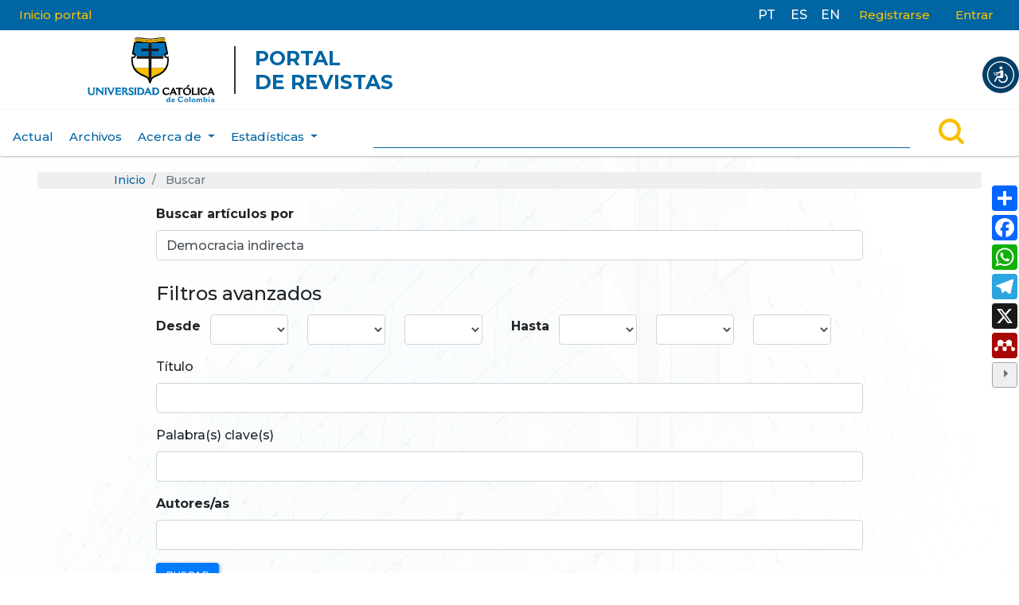

--- FILE ---
content_type: text/html; charset=utf-8
request_url: https://editorial.ucatolica.edu.co/index.php/SoftP/search/search?query=Democracia%20indirecta
body_size: 9126
content:
 
<!DOCTYPE html>
<html lang="es-ES" xml:lang="es-ES">
<head>
	<meta charset="utf-8">
	<meta name="viewport" content="width=device-width, initial-scale=1.0">
	<meta name="google-site-verification" content="6oCSz9RNF4wafv4bq-USkIx0gWQNl-fjHaW9lERgQqE" />
	   <link rel='stylesheet' href='/plugins/themes/oldGregg/flaticon-icons/uicons-bold-rounded.css'>
   <link rel='stylesheet' href='/plugins/themes/oldGregg/css/addtoany.css'>

	<title>
		Buscar
							| Soft Power
			</title>

		<meta name="description" content="  Soft Power: Revista euro americana de teoría e historia de la política y el derecho,  ISSN 2389 8232 (impresa), ISSN 2539-2239 (en línea). Es una publicación seriada, arbitrada mediante revisión por pares, indexada y de libre acceso que tiene como objetivo ser un foro de discusión para investigadores y académicos de la filosofía política, la filosofía del derecho, la ciencia política, la historia, la sociología y la economía, interesados en las transformaciones de la política y el orden legal contemporáneo. 
 Es publicada por el Grupo Planeta con la colaboración de la Universidad de Salerno (Italia) y la Universidad Católica de Colombia (Colombia). " />
	
	<!-- FACEBOOK -->

	<!-- FB title -->
	<meta property="og:title" content="Buscar | Soft Power" />
	<!-- FB title -->

	<!-- FB description -->
		<meta property="og:description" content="  Soft Power: Revista euro americana de teoría e historia de la política y el derecho,  ISSN 2389 8232 (impresa), ISSN 2539-2239 (en línea). Es una publicación seriada, arbitrada mediante revisión por pares, indexada y de libre acceso que tiene como objetivo ser un foro de discusión para investigadores y académicos de la filosofía política, la filosofía del derecho, la ciencia política, la historia, la sociología y la economía, interesados en las transformaciones de la política y el orden legal contemporáneo. 
 Es publicada por el Grupo Planeta con la colaboración de la Universidad de Salerno (Italia) y la Universidad Católica de Colombia (Colombia). " />
		<!-- FB description -->

	<!-- FB image -->
		    
	<meta property="og:image" content="https://editorial.ucatolica.edu.co/public/journals/8/journalThumbnail_es_ES.png" />
		<!-- FB image -->

	<!-- FACEBOOK -->

	
<meta name="generator" content="Open Journal Systems 3.3.0.8">
<link rel="alternate" type="application/atom+xml" href="https://editorial.ucatolica.edu.co/index.php/SoftP/gateway/plugin/WebFeedGatewayPlugin/atom">
<link rel="alternate" type="application/rdf+xml" href="https://editorial.ucatolica.edu.co/index.php/SoftP/gateway/plugin/WebFeedGatewayPlugin/rss">
<link rel="alternate" type="application/rss+xml" href="https://editorial.ucatolica.edu.co/index.php/SoftP/gateway/plugin/WebFeedGatewayPlugin/rss2">
	<link rel="stylesheet" href="https://editorial.ucatolica.edu.co/plugins/themes/oldGregg/bootstrap/css/bootstrap.min.css?v=3.3.0.8" type="text/css" /><link rel="stylesheet" href="https://editorial.ucatolica.edu.co/plugins/themes/oldGregg/css/header.css?v=3.3.0.8" type="text/css" /><link rel="stylesheet" href="https://editorial.ucatolica.edu.co/plugins/themes/oldGregg/css/footer.css?v=3.3.0.8" type="text/css" /><link rel="stylesheet" href="https://editorial.ucatolica.edu.co/plugins/themes/oldGregg/css/issue.css?v=3.3.0.8" type="text/css" /><link rel="stylesheet" href="https://editorial.ucatolica.edu.co/plugins/themes/oldGregg/css/issue-slider.css?v=3.3.0.8" type="text/css" /><link rel="stylesheet" href="https://editorial.ucatolica.edu.co/plugins/themes/oldGregg/css/main.css?v=3.3.0.8" type="text/css" /><link rel="stylesheet" href="https://editorial.ucatolica.edu.co/plugins/themes/oldGregg/css/index.css?v=3.3.0.8" type="text/css" /><link rel="stylesheet" href="https://editorial.ucatolica.edu.co/index.php/SoftP/$$$call$$$/page/page/css?name=article" type="text/css" /><link rel="stylesheet" href="https://editorial.ucatolica.edu.co/plugins/themes/oldGregg/css/pdf-viewer.css?v=3.3.0.8" type="text/css" /><link rel="stylesheet" href="https://editorial.ucatolica.edu.co/plugins/themes/oldGregg/css/contact.css?v=3.3.0.8" type="text/css" /><link rel="stylesheet" href="https://editorial.ucatolica.edu.co/plugins/themes/oldGregg/css/announcements.css?v=3.3.0.8" type="text/css" /><link rel="stylesheet" href="https://editorial.ucatolica.edu.co/plugins/themes/oldGregg/css/jats.min.css?v=3.3.0.8" type="text/css" /><link rel="stylesheet" href="https://editorial.ucatolica.edu.co/plugins/themes/oldGregg/css/customCSS.css?v=3.3.0.8" type="text/css" /><link rel="stylesheet" href="https://fonts.googleapis.com/css?family=Lora" rel="stylesheet//fonts.googleapis.com/css?family=Lora" type="text/css" /><link rel="stylesheet" href="//fonts.googleapis.com/css?family=PT+Serif" type="text/css" /><link rel="stylesheet" href="//fonts.googleapis.com/css?family=Arimo" type="text/css" /><link rel="stylesheet" href="//fonts.googleapis.com/css?family=Alegreya" type="text/css" /><link rel="stylesheet" href="//fonts.googleapis.com/css?family=Play" type="text/css" /><link rel="stylesheet" href="//fonts.googleapis.com/css?family=Source+Sans+Pro" type="text/css" /><link rel="stylesheet" href="//fonts.googleapis.com/css?family=Alegreya+Sans" type="text/css" /><link rel="stylesheet" href="https://fonts.googleapis.com/css?family=Roboto" type="text/css" /><link rel="stylesheet" href="https://editorial.ucatolica.edu.co/plugins/generic/citations/css/citations.css?v=3.3.0.8" type="text/css" /><link rel="stylesheet" href="https://editorial.ucatolica.edu.co/plugins/generic/orcidProfile/css/orcidProfile.css?v=3.3.0.8" type="text/css" />
</head>
<body class="pkp_page_search pkp_op_search">

<header id="siteHeader" class="site-header">

<link rel="stylesheet" href="https://use.fontawesome.com/releases/v5.15.4/css/all.css" integrity="sha384-DyZ88mC6Up2uqS4h/KRgHuoeGwBcD4Ng9SiP4dIRy0EXTlnuz47vAwmeGwVChigm" crossorigin="anonymous"/>

        <nav class="user-nav navbar navbar-expand-lg navbar-dark">

        <ul id="" class=" navbar-nav mr-auto nav-home d-none d-lg-flex d-xl-flex menu-items-mobile">
            <li class=" nav-item">
                <a class="nav-link" href="https://editorial.ucatolica.edu.co/">Inicio portal</a>
            </li>
           
        </ul>
        <ul id="navigationUser" class="ml-auto custom_lang d-none d-lg-flex d-xl-flex menu-items-mobile">
                        	<li class="">
	                <a href="https://editorial.ucatolica.edu.co/index.php/SoftP/user/setLocale/pt_BR?source=%2Findex.php%2FSoftP%2Fsearch%2Fsearch%3Fquery%3DDemocracia%2520indirecta">
	                    <span>PT</span>
	                </a>
	            </li>
                        	<li class="">
	                <a href="https://editorial.ucatolica.edu.co/index.php/SoftP/user/setLocale/es_ES?source=%2Findex.php%2FSoftP%2Fsearch%2Fsearch%3Fquery%3DDemocracia%2520indirecta">
	                    <span>ES</span>
	                </a>
	            </li>
                        	<li class="">
	                <a href="https://editorial.ucatolica.edu.co/index.php/SoftP/user/setLocale/en_US?source=%2Findex.php%2FSoftP%2Fsearch%2Fsearch%3Fquery%3DDemocracia%2520indirecta">
	                    <span>EN</span>
	                </a>
	            </li>
                    </ul>

                    <ul id="navigationUser" class="pkp_navigation_user">
                                                                <li class="profile nav-item">
                        <a class="nav-link" href="https://editorial.ucatolica.edu.co/index.php/SoftP/user/register">Registrarse</a>
                    </li>
                                                                                <li class="profile nav-item">
                        <a class="nav-link" href="https://editorial.ucatolica.edu.co/index.php/SoftP/login">Entrar</a>
                    </li>
                                                                        </ul>
            

        <a href="#menu" id="menuLink" class="menu-link ml-auto">
            <span></span>
        </a>
    </nav>

    <div class="journal-t-nav px-0 container-fluid">
        <a href="/" class="is_img journal-t-logo navbar-brand">
            <img src="https://editorial.ucatolica.edu.co/public/journals/8/pageHeaderLogoImage_es_ES.jpg" class="img-fluid d-none mx-auto w-100">            <span class="logo-header-absolute px-4">
                <img src="/plugins/themes/oldGregg/images/logo-header.svg"
                    alt="##common.pageHeaderLogo.altText##"  class="img-logo-h" />          
                <h2 class="pr">PORTAL<br>DE <span>REVISTAS</span></h2> 
            </span>
        </a>
        <ul class="ml-auto journal-t-sn menu-sn-item">
            <li class="li-redes facebook">
                <a href="" target="_blank" id="facebook">
                    <svg xmlns="http://www.w3.org/2000/svg" width="36.997" height="36.772" viewBox="0 0 36.997 36.772">
                        <path id="facebook" d="M37,18.5A18.5,18.5,0,1,0,15.608,36.772V23.846h-4.7V18.5h4.7V14.423c0-4.636,2.762-7.2,6.987-7.2a28.449,28.449,0,0,1,4.141.361V12.14H24.4a2.674,2.674,0,0,0-3.015,2.889V18.5h5.131l-.82,5.347h-4.31V36.772A18.5,18.5,0,0,0,37,18.5Z" fill="#fbbf00"/>
                    </svg>
                </a>
            </li>
            <li class="li-redes google">
                <a href="" target="_blank" id="google">
                    <svg xmlns="http://www.w3.org/2000/svg" width="36.26" height="37" viewBox="0 0 36.26 37">
                        <path id="google" d="M18.74,15.856V22.2H29.233c-.424,2.721-3.17,7.977-10.493,7.977a11.678,11.678,0,0,1,0-23.353,10.413,10.413,0,0,1,7.377,2.851l5.017-4.838A17.751,17.751,0,0,0,18.74,0a18.5,18.5,0,0,0,0,37C29.418,37,36.5,29.494,36.5,18.922a16.856,16.856,0,0,0-.291-3.066Z" transform="translate(-0.24)" fill="#fbbf00"/>
                    </svg>
                </a>
            </li>
            <li class="li-redes instagram">
                <a href="" target="_blank" id="instagram">
                    <svg xmlns="http://www.w3.org/2000/svg" width="37" height="37" viewBox="0 0 37 37">
                        <path id="instagram" d="M18.5,0c-5.026,0-5.653.023-7.627.111a13.641,13.641,0,0,0-4.491.86A9.06,9.06,0,0,0,3.1,3.1,9.027,9.027,0,0,0,.971,6.383a13.6,13.6,0,0,0-.86,4.491C.018,12.847,0,13.474,0,18.5s.023,5.653.111,7.627a13.65,13.65,0,0,0,.86,4.491A9.073,9.073,0,0,0,3.1,33.9a9.047,9.047,0,0,0,3.278,2.134,13.658,13.658,0,0,0,4.491.86c1.973.092,2.6.111,7.627.111s5.653-.023,7.627-.111a13.69,13.69,0,0,0,4.491-.86,9.455,9.455,0,0,0,5.411-5.411,13.65,13.65,0,0,0,.86-4.491c.093-1.973.111-2.6.111-7.627s-.023-5.653-.111-7.627a13.681,13.681,0,0,0-.86-4.491A9.08,9.08,0,0,0,33.9,3.1,9.014,9.014,0,0,0,30.617.971a13.61,13.61,0,0,0-4.491-.86C24.153.019,23.526,0,18.5,0Zm0,3.33c4.938,0,5.527.025,7.477.109a10.193,10.193,0,0,1,3.433.64,6.088,6.088,0,0,1,3.512,3.51,10.214,10.214,0,0,1,.637,3.433c.088,1.952.108,2.538.108,7.477s-.023,5.527-.114,7.477A10.411,10.411,0,0,1,32.9,29.41a5.874,5.874,0,0,1-1.386,2.131,5.772,5.772,0,0,1-2.127,1.381,10.289,10.289,0,0,1-3.446.637c-1.964.088-2.542.108-7.491.108s-5.528-.023-7.491-.114A10.49,10.49,0,0,1,7.516,32.9,5.729,5.729,0,0,1,5.39,31.518,5.617,5.617,0,0,1,4,29.39a10.5,10.5,0,0,1-.648-3.446C3.285,24,3.261,23.4,3.261,18.477s.025-5.528.094-7.494A10.487,10.487,0,0,1,4,7.539,5.484,5.484,0,0,1,5.39,5.41,5.472,5.472,0,0,1,7.516,4.025a10.239,10.239,0,0,1,3.424-.649c1.966-.069,2.544-.092,7.491-.092l.069.046ZM18.5,9A9.5,9.5,0,1,0,28,18.5,9.5,9.5,0,0,0,18.5,9Zm0,15.666A6.167,6.167,0,1,1,24.667,18.5,6.165,6.165,0,0,1,18.5,24.667ZM30.6,8.626a2.22,2.22,0,1,1-2.22-2.218A2.222,2.222,0,0,1,30.6,8.626Z" fill="#fbbf00"/>
                    </svg>
                </a>
            </li>
            <li class="li-redes linkedin">
                <a href="" target="_blank" id="linkedin">
                    <svg xmlns="http://www.w3.org/2000/svg" width="37" height="37" viewBox="0 0 37 37">
                        <path id="linkedin" d="M31.522,31.53H26.043V22.945c0-2.047-.042-4.682-2.855-4.682-2.857,0-3.293,2.228-3.293,4.531V31.53H14.416V13.875h5.263v2.407h.071a5.774,5.774,0,0,1,5.2-2.852c5.552,0,6.578,3.654,6.578,8.41V31.53ZM8.228,11.459A3.182,3.182,0,1,1,11.41,8.276,3.179,3.179,0,0,1,8.228,11.459ZM10.975,31.53H5.481V13.875h5.494ZM34.264,0H2.73A2.7,2.7,0,0,0,0,2.666V34.334A2.7,2.7,0,0,0,2.73,37H34.259A2.707,2.707,0,0,0,37,34.334V2.666A2.708,2.708,0,0,0,34.259,0Z" fill="#fbbf00"/>
                    </svg>
                </a>
            </li>
            <li class="li-redes twitter">
                <a href="" target="_blank" id="twitter">
                    <svg xmlns="http://www.w3.org/2000/svg" width="37.002" height="30.073" viewBox="0 0 37.002 30.073">
                        <path id="twitter" d="M36.929,5.827a15.418,15.418,0,0,1-4.355,1.195,7.644,7.644,0,0,0,3.335-4.2,15.668,15.668,0,0,1-4.821,1.825A7.583,7.583,0,0,0,17.967,9.826a7.762,7.762,0,0,0,.2,1.733,21.483,21.483,0,0,1-15.634-7.9A7.434,7.434,0,0,0,1.5,7.472a7.586,7.586,0,0,0,3.373,6.315,7.561,7.561,0,0,1-3.435-.95v.094a7.59,7.59,0,0,0,6.083,7.442,7.655,7.655,0,0,1-3.41.131,7.611,7.611,0,0,0,7.1,5.268A15.213,15.213,0,0,1,1.8,29.017a16.1,16.1,0,0,1-1.8-.1,21.576,21.576,0,0,0,11.65,3.406c13.958,0,21.582-11.556,21.582-21.562,0-.322,0-.647-.023-.971A15.318,15.318,0,0,0,37,5.858l-.072-.031Z" transform="translate(0 -2.246)" fill="#fbbf00"/>
                    </svg>
                </a>
            </li>
            <li class="li-redes mendeley">
                <a href="" target="_blank" id="mendeley">
                    <svg xmlns="http://www.w3.org/2000/svg" viewBox="0 0 37 37" fill="#fbbf00"><path d="M18.5 16.4a1.79 1.79 0 0 0-1.8 1.8c0 .5.2 1 .6 1.4.2.2.4.3.6.3s.3.1.5.1.3 0 .5-.1c.3-.1.5-.2.6-.3.4-.3.6-.8.6-1.4.2-1-.6-1.8-1.6-1.8zm0-16.4C8.3 0 0 8.3 0 18.5S8.3 37 18.5 37 37 28.7 37 18.5 28.7 0 18.5 0zm8.6 22.9c-.3.3-.6.5-1.1.6-1 .1-1.8-.6-1.9-1.5 0-.3 0-.6.2-.9 1.3-2.9-5.2-3-4.1-.2.5.8.2 1.9-.6 2.4-.3.2-.7.3-1 .2-.3 0-.7-.1-1-.2-.9-.5-1.2-1.6-.6-2.4 1.1-2.8-5.5-2.7-4.1.2.1.3.2.6.2.9-.1 1-.9 1.7-1.9 1.5-.5-.1-.9-.3-1.2-.7-.4-.5-.5-1.7 0-2.2s.9-.7 1.5-.6c1.2 0 1.4-1 1.1-2.8-.1-.3-.2-.7-.2-1 0-.9.4-1.8 1.3-2.3.1-.1.2-.1.3-.2h.2c.3-.1.5-.1.8-.1.9 0 1.7.5 2.2 1.2.6.7.9 1.1 1.5 1.1s.9-.4 1.5-1.1c.4-.7 1.2-1.2 2.2-1.2.3 0 .6 0 .8.1h.2c.1 0 .2.1.3.2.9.5 1.3 1.4 1.3 2.3 0 .3 0 .7-.2 1-.3 1.8-.2 2.8 1.1 2.8.5-.1 1 .1 1.4.5 0 0 .4.4.4 1.2-.2.9-.6 1.2-.6 1.2z" fill="#fbbf00"/></svg>
                </a>
            </li>
        </ul>
    </div>
        
    <div id="search" class="c-s-journal">    
        <div class="container custom-search container-base custom-search-journal">      
                        <ul id="navigationPrimary" class="pkp_navigation_primary d-none d-lg-flex d-xl-flex menu-items-mobile navbar-nav mr-auto">
                                                
                                                                                        <li class=" nav-item">
                        <a class="nav-link" href="https://editorial.ucatolica.edu.co/index.php/SoftP/issue/current">Actual</a>
                    </li>
                                                                                <li class=" nav-item">
                        <a class="nav-link" href="https://editorial.ucatolica.edu.co/index.php/SoftP/issue/archive">Archivos</a>
                    </li>
                                                                                                                    <li class=" nav-item dropdown">
                        <a class="nav-link dropdown-toggle" href="https://editorial.ucatolica.edu.co/index.php/SoftP/about" id="navbarDropdown" role="button" data-toggle="dropdown" aria-haspopup="true" aria-expanded="false">
                            Acerca de
                        </a>
                        <div class="dropdown-menu" aria-labelledby="navbarDropdown">
                                                                                                <a class=" dropdown-item" href="https://editorial.ucatolica.edu.co/index.php/SoftP/about">
                                        Sobre la revista
                                    </a>
                                                                                                                                <a class=" dropdown-item" href="https://editorial.ucatolica.edu.co/index.php/SoftP/about/focusAndScope">
                                        Enfoque y alcance
                                    </a>
                                                                                                                                <a class=" dropdown-item" href="https://editorial.ucatolica.edu.co/index.php/SoftP/about/sectionPolicies">
                                        Políticas de sección
                                    </a>
                                                                                                                                <a class=" dropdown-item" href="https://editorial.ucatolica.edu.co/index.php/SoftP/about/PeerReviewProcess">
                                        Proceso de evaluación por pares
                                    </a>
                                                                                                                                <a class=" dropdown-item" href="https://editorial.ucatolica.edu.co/index.php/SoftP/about/openAccessPolicy">
                                        Política de acceso abierto
                                    </a>
                                                                                                                                <a class=" dropdown-item" href="https://editorial.ucatolica.edu.co/index.php/SoftP/about/archiving">
                                        Archivar
                                    </a>
                                                                                                                                <a class=" dropdown-item" href="https://editorial.ucatolica.edu.co/index.php/SoftP/about/submissions">
                                        Envíos
                                    </a>
                                                                                                                                <a class=" dropdown-item" href="https://editorial.ucatolica.edu.co/index.php/SoftP/about/editorialTeam">
                                        Equipo editorial
                                    </a>
                                                                                                                                <a class=" dropdown-item" href="https://editorial.ucatolica.edu.co/index.php/SoftP/about/privacy">
                                        Declaración de privacidad
                                    </a>
                                                                                                                                <a class=" dropdown-item" href="https://editorial.ucatolica.edu.co/index.php/SoftP/about/contact">
                                        Contacto
                                    </a>
                                                                                    </div>
                    </li>
                                                                                <li class=" nav-item dropdown">
                        <a class="nav-link dropdown-toggle" href="https://editorial.ucatolica.edu.co/index.php/SoftP/statistics-journal" id="navbarDropdown" role="button" data-toggle="dropdown" aria-haspopup="true" aria-expanded="false">
                            Estadísticas
                        </a>
                        <div class="dropdown-menu" aria-labelledby="navbarDropdown">
                                                                                                <a class=" dropdown-item" href="https://editorial.ucatolica.edu.co/index.php/SoftP/journalStats">
                                        Estadísticas de la revista
                                    </a>
                                                                                    </div>
                    </li>
                                    </ul>
    
            <form class="voice-to-text-form row justify-content-center f-g-3" action="https://editorial.ucatolica.edu.co/index.php/SoftP/search/search" method="post" role="search">
                <div class="col-md-10 search_voice_b">
                    <input type="hidden" name="csrfToken" value="b461d21e69813a823b22135fa7a9271a">
                    <input type="text" name="query" value="" class="voice-to-text-input search-input-tag form-control" aria-label="Search">
                    <!--  Botón de MICRÓFONO -->
                    <div class="voice-to-text-container" style="width: 30px;" title="Búsqueda por voz"> </div>                                 
                </div>
                <div class="col-md-1 text-center">
                    <span class="input-group-btn">
                        <button class="" type="submit"><svg id="Capa_1" data-name="Capa 1" xmlns="http://www.w3.org/2000/svg" viewBox="0 0 200 200"><path class="cls-1" d="M196.06,177.05l-38.13-38.14a87.52,87.52,0,1,0-19,19l38.14,38.13a13.44,13.44,0,0,0,19-19ZM26.89,87.39a60.51,60.51,0,1,1,60.5,60.51A60.57,60.57,0,0,1,26.89,87.39Z"/></svg></button>
                    </span>
                </div>
            </form>
            <script src="https://voicetotext.metabiblioteca.com.co"></script>
        </div>
    </div>
</header>

<div id="menu" class="" tabindex="-1" style="outline: currentcolor none medium;">
    <div id="menu-wrap"></div>
    <div id="menu-wrap-sn"></div>
</div>

<div class="site-content container-fluid container-base">
 <div class="page page_search">
 
     <nav class="bread-nav" aria-label="breadcrumb" role="navigation">
	<ol class="breadcrumb">
		<li class="breadcrumb-item" aria-current="page">
			<a href="https://editorial.ucatolica.edu.co/index.php/SoftP/index">
				Inicio
			</a>
		</li>
		<li class="breadcrumb-item active" aria-current="page">
							Buscar
					</li>
	</ol>
</nav> 
     <div class="container">
 
 
         <form class="cmp_form" method="post" action="https://editorial.ucatolica.edu.co/index.php/SoftP/search/search">
             <input type="hidden" name="csrfToken" value="b461d21e69813a823b22135fa7a9271a">
 
             <div class="search_input">
                 <label class="pkp_screen_reader label" for="query">
                     Buscar artículos por
                 </label>
                 <input type="text" id="query" name="query" value="Democracia indirecta" class="query form-control"
                     placeholder="Buscar">
             </div>
 
             <fieldset class="search_advanced">
                 <legend>
                     Filtros avanzados
                 </legend>
                 <div class="date_range form-group">
                     <div class="from">
                         <label class="label">
                             Desde
                         </label>
                         <select name="dateFromYear">
<option value=""></option>
<option value="2014">2014</option>
<option value="2015">2015</option>
<option value="2016">2016</option>
<option value="2017">2017</option>
<option value="2018">2018</option>
<option value="2019">2019</option>
<option value="2020">2020</option>
<option value="2021">2021</option>
<option value="2022">2022</option>
<option value="2023">2023</option>
<option value="2024">2024</option>
<option value="2025">2025</option>
<option value="2026">2026</option>
</select>
<select name="dateFromMonth">
<option value=""></option>
<option value="01">January</option>
<option value="02">February</option>
<option value="03">March</option>
<option value="04">April</option>
<option value="05">May</option>
<option value="06">June</option>
<option value="07">July</option>
<option value="08">August</option>
<option value="09">September</option>
<option value="10">October</option>
<option value="11">November</option>
<option value="12">December</option>
</select>
<select name="dateFromDay">
<option value=""></option>
<option value="1">01</option>
<option value="2">02</option>
<option value="3">03</option>
<option value="4">04</option>
<option value="5">05</option>
<option value="6">06</option>
<option value="7">07</option>
<option value="8">08</option>
<option value="9">09</option>
<option value="10">10</option>
<option value="11">11</option>
<option value="12">12</option>
<option value="13">13</option>
<option value="14">14</option>
<option value="15">15</option>
<option value="16">16</option>
<option value="17">17</option>
<option value="18">18</option>
<option value="19">19</option>
<option value="20">20</option>
<option value="21">21</option>
<option value="22">22</option>
<option value="23">23</option>
<option value="24">24</option>
<option value="25">25</option>
<option value="26">26</option>
<option value="27">27</option>
<option value="28">28</option>
<option value="29">29</option>
<option value="30">30</option>
<option value="31">31</option>
</select>
                     </div>
                     <div class="to">
                         <label class="label">
                             Hasta
                         </label>
                         <select name="dateToYear">
<option value=""></option>
<option value="2014">2014</option>
<option value="2015">2015</option>
<option value="2016">2016</option>
<option value="2017">2017</option>
<option value="2018">2018</option>
<option value="2019">2019</option>
<option value="2020">2020</option>
<option value="2021">2021</option>
<option value="2022">2022</option>
<option value="2023">2023</option>
<option value="2024">2024</option>
<option value="2025">2025</option>
<option value="2026">2026</option>
</select>
<select name="dateToMonth">
<option value=""></option>
<option value="01">January</option>
<option value="02">February</option>
<option value="03">March</option>
<option value="04">April</option>
<option value="05">May</option>
<option value="06">June</option>
<option value="07">July</option>
<option value="08">August</option>
<option value="09">September</option>
<option value="10">October</option>
<option value="11">November</option>
<option value="12">December</option>
</select>
<select name="dateToDay">
<option value=""></option>
<option value="1">01</option>
<option value="2">02</option>
<option value="3">03</option>
<option value="4">04</option>
<option value="5">05</option>
<option value="6">06</option>
<option value="7">07</option>
<option value="8">08</option>
<option value="9">09</option>
<option value="10">10</option>
<option value="11">11</option>
<option value="12">12</option>
<option value="13">13</option>
<option value="14">14</option>
<option value="15">15</option>
<option value="16">16</option>
<option value="17">17</option>
<option value="18">18</option>
<option value="19">19</option>
<option value="20">20</option>
<option value="21">21</option>
<option value="22">22</option>
<option value="23">23</option>
<option value="24">24</option>
<option value="25">25</option>
<option value="26">26</option>
<option value="27">27</option>
<option value="28">28</option>
<option value="29">29</option>
<option value="30">30</option>
<option value="31">31</option>
</select>
                     </div>
                 </div>
 
                 <div class="form-group">
                     <label for="titles">
                         Título
                     </label>
                     <input class="form-control" type="text" for="titles" name="titles" value="">
                 </div>
                 <div class="form-group">
                     <label for="subjects">
                         Palabra(s) clave(s)
                     </label>
                     <input class="form-control" type="text" for="subjects" name="subjects" value="">
                 </div>
 
 
                 <div class="author form-group">
                     <label class="label" for="authors">
                         Autores/as
                     </label>
                     <input class="form-control" type="text" for="authors" name="authors" value="">
                 </div>
 
 
 
             </fieldset>
 
             <div class="submit">
                 <button class="submit btn btn-primary" type="submit">Buscar</button>
             </div>
         </form>
 
     </div>
 
     
 
          <div class="mx-auto">
                      <div class="cmp_pagination">
                 1 - 2 de 2 elementos
                 
             </div>
              </div>
 
          <div class="search_results">
                  
    
<div class="obj_article_summary">

    <div class="card-body card-article">

        <div class="row">

                    <div class="col-md-12">
        

                <div class="__body-main">
                    <h3 class="issue-article-title card-title">
                        <a href="https://editorial.ucatolica.edu.co/index.php/SoftP/article/view/3528"
                            >
                            Perdidos y encontrados : estado, derecho, soberanía y la lucha perpetua de clases.
                        </a>
                    </h3>

                                            <small class="title-translate">
                            Lost and found : state, law, sovereignty and the perpetual class struggle.
                        </small>
                                        <p class="issue-auth card-text">
                                                    <small>Pietropaoli
                                                                    Stefano
                                </small>
                                            </p>
                                                                                                                                        
                    <p class="mb-0">
                        <small class="issue-stats text-muted">
                            <i class="fa fa-eye" aria-hidden="true"></i>
                            Visitas Artículo 406 |
                            <i class="far fa-file-pdf" aria-hidden="true"></i>
                            Visitas PDF 184
                        </small>
                    </p>

                                            <small class="issue-article-number text-muted">
                            202-219
                        </small>
                        <small class="issue-article-number text-muted">
                            |
                        </small>
                                        <small class="issue-article-date text-muted text-capitalize">
                        Publicado:
                        2019-01-01
                    </small>
                    </p>



                    
                </div>
            </div>
        </div>


        
</div>              
    
<div class="obj_article_summary">

    <div class="card-body card-article">

        <div class="row">

                    <div class="col-md-12">
        

                <div class="__body-main">
                    <h3 class="issue-article-title card-title">
                        <a href="https://editorial.ucatolica.edu.co/index.php/SoftP/article/view/1763"
                            >
                            Democracia sin política : ¿por qué la democracia puede perjudicar seriamente a la democracia?
                        </a>
                    </h3>

                                            <small class="title-translate">
                            Democracia sin política : ¿por qué la democracia puede perjudicar seriamente a la democracia?
                        </small>
                                        <p class="issue-auth card-text">
                                                    <small>Innerarity
                                                                    Daniel
                                </small>
                                            </p>
                                                                                                                                        
                    <p class="mb-0">
                        <small class="issue-stats text-muted">
                            <i class="fa fa-eye" aria-hidden="true"></i>
                            Visitas Artículo 565 |
                            <i class="far fa-file-pdf" aria-hidden="true"></i>
                            Visitas PDF 629
                        </small>
                    </p>

                                            <small class="issue-article-number text-muted">
                            19-33
                        </small>
                        <small class="issue-article-number text-muted">
                            |
                        </small>
                                        <small class="issue-article-date text-muted text-capitalize">
                        Publicado:
                        2014-01-01
                    </small>
                    </p>



                    
                </div>
            </div>
        </div>


        
</div>          </div>
 </div><!-- .container -->
 
 </div><!-- .page -->
 
 </div><!-- pkp_structure_footer_wrapper -->

<!-- FOOTER START -->
<div class="footer">
    <div class="contain">
        <div class="col">
            <h1></h1>
            <ul>

                <li><img src="https://www.ucatolica.edu.co/portal/wp-content/uploads/2021/06/logo-footer-ho.svg" alt="">
                </li>
                <li>La Universidad Católica de Colombia es una Institución de Educación Superior sujeta a inspección y
                    vigilancia por el Ministerio de Educación, reconocida mediante Resolución Número 2271 de julio 7 de
                    1970 del Ministerio de Justicia.</li>
                <li><strong>Notificaciones Judiciales:</strong>

                    Avda. Caracas # 46-72
                    Sede Las-Torres, Bloque H – Rectoría email: <br />
                    <a href="mailto:notificacionjudicial@ucatolica.edu.co">notificacionjudicial@ucatolica.edu.co</a>
                </li>
                <li>

                    <ul class="social_icons">
                        <li><a href="https://www.facebook.com/ucatolicaco" target="_blank"><i
                                    class="fab fa-facebook"></i></a></li>
                        <li><a href="https://twitter.com/UCatolicaCo" target="_blank"><i class="fab fa-twitter"></i></a>
                        </li>
                        <li><a href="https://www.youtube.com/user/UCatolicaCo" target="_blank"><i
                                    class="fab fa-youtube"></i></a></li>
                        <li><a href="https://co.pinterest.com/universidadcatolicadecolombia/" target="_blank"><i
                                    class="fab fa-pinterest-p"></i></a></li>
                        <li><a href="https://www.instagram.com/ucatolicaco/"><i class="fab fa-instagram"></i></a></li>
                        <li><a href="https://www.linkedin.com/school/universidadcat%C3%B3licadecolombia/"
                                target="_blank"><i class="fab fa-linkedin-in"></i></a></li>

                    </ul>

                </li>
            </ul>
        </div>
        <div class="col">
            <h1>Normatividad Institucional</h1>
            <ul>
                <li><i class="fas fa-chevron-right"></i> <a
                        href="https://www.ucatolica.edu.co/portal/programas-academicos/" target="_blank">Datos básicos
                        oferta académica</a></li>
                <li><i class="fas fa-chevron-right"></i> <a
                        href="https://www.ucatolica.edu.co/portal/wp-content/uploads/adjuntos/reglamentos-y-estatutos/estatutos.pdf"
                        target="_blank">Estatuto general</a></li>
                <li><i class="fas fa-chevron-right"></i> <a
                        href="https://www.ucatolica.edu.co/portal/wp-content/uploads/adjuntos/acuerdos/consejo-superior-acuerdos-academicos-236-16.pdf"
                        target="_blank">Reglamento del estudiante</a></li>
                <li><i class="fas fa-chevron-right"></i> <a
                        href="https://www.ucatolica.edu.co/portal/wp-content/uploads/adjuntos/reglamentos-y-estatutos/reglamento-docente-anexo.pdf"
                        target="_blank">Estatuto profesional</a></li>
                <li><i class="fas fa-chevron-right"></i> <a
                        href="https://www.ucatolica.edu.co/portal/vida-universitaria/" target="_blank">Vida
                        universitaria</a></li>
                <li><i class="fas fa-chevron-right"></i> <a
                        href="https://www.ucatolica.edu.co/portal/wp-content/uploads/adjuntos/reglamentos-y-estatutos/mision-PEI.pdf"
                        target="_blank">PEI</a></li>
                <li><i class="fas fa-chevron-right"></i> <a
                        href="https://www.ucatolica.edu.co/portal/wp-content/uploads/adjuntos/reglamentos-y-estatutos/mision-PEI.pdf"
                        target="_blank">Derechos pecuniarios</a></li>
                <li><i class="fas fa-chevron-right"></i> <a href="https://www.ucatolica.edu.co/portal/habeas-data/"
                        target="_blank">Habeas Data</a></li>
                <li><i class="fas fa-chevron-right"></i> <a
                        href="https://www.ucatolica.edu.co/portal/terminos-y-condiciones/" target="_blank">Términos y
                        condiciones</a></li>
            </ul>
        </div>
        <div class="col">
            <h1>Servicios</h1>
            <ul>

                <li><a href="https://server.ucatolica.edu.co/sso/a/ucatolica.edu.co/user/login?namespace=ucatolica.edu.co"
                        traget="_blank">Servicios</a></li>
                <li><a href="https://portalweb.ucatolica.edu.co/paw/" traget="_blank">PAW</a></li>
                <li><a href="https://newava.ucatolica.edu.co/ava2/" traget="_blank">Aulas virtuales AVA</a></li>
                <li><a href="http://172.24.1.173/docusevenet/inicio/index.php" traget="_blank">Gestión documental</a>
                </li>
                <li><a href="https://www.elempleo.com/co/base-empresarial/universidad-catolica-colombia/36496"
                        traget="_blank">Trabaja con nosotros</a></li>
                <li><a href="https://jobboard.universia.net/mitrabajoucatolica" traget="_blank">Bolsa de empleo</a></li>
            </ul>
        </div>
        <div class="col">
            <h1>Contacto y sedes</h1>
            <ul>
                <li><i class="fas fa-phone-volume"></i><a href="tel:6013277300" target="blank"> (60 1) 3 27 73 00</a>
                </li>
                <li><i class="fas fa-phone-volume"></i><a href="tel:6013277333" target="blank"> (60 1)3 27 73 33</a>
                </li>
                <li><i class="fas fa-map-marker-alt"></i> Sede Las Torres <br />Bogotá Avenida Caracas # 46 -72</li>
                <li><i class="fas fa-map-marker-alt"></i> Sede 4 <br />
                    Bogotá Carrera 13 # 47 – 30</li>
                <li><i class="fas fa-map-marker-alt"></i> Sede El Claustro <br />
                    Bogotá Diagonal 46 A # 15 B – 10</li>
                <li><i class="fas fa-map-marker-alt"></i> Sede Carrera 13 <br />
                    Bogotá Calle 47 # 13 - 54</li>
            </ul>
        </div>
        <div class="col">
            <h1></h1>
            <ul>
            </ul>
        </div>
        <div class="col social">
            <h1></h1>
            <ul>
            </ul>
        </div>
        <div class="clearfix"></div>
    </div>
</div>
<!-- END OF FOOTER -->

<div class="myCredits"><a href="https://www.metabiblioteca.com/ojs/" target="blank">Sistema OJS 3 - Metabiblioteca</a> |
    <img class="img-footter-meta" src="https://www.metabiblioteca.com/images/credits_color_metabiblioteca.png">
</div>
<script src="https://editorial.ucatolica.edu.co/plugins/themes/oldGregg/jquery/jquery.min.js?v=3.3.0.8" type="text/javascript"></script><script src="https://editorial.ucatolica.edu.co/plugins/themes/oldGregg/bootstrap/js/popper.min.js?v=3.3.0.8" type="text/javascript"></script><script src="https://editorial.ucatolica.edu.co/plugins/themes/oldGregg/bootstrap/js/bootstrap.min.js?v=3.3.0.8" type="text/javascript"></script><script src="https://editorial.ucatolica.edu.co/plugins/themes/oldGregg/js/fontawesome-all.min.js?v=3.3.0.8" type="text/javascript"></script><script src="https://editorial.ucatolica.edu.co/plugins/themes/oldGregg/js/jats.min.js?v=3.3.0.8" type="text/javascript"></script><script src="https://editorial.ucatolica.edu.co/plugins/themes/oldGregg/js/ucatolica.js?v=3.3.0.8" type="text/javascript"></script><script src="https://editorial.ucatolica.edu.co/plugins/themes/oldGregg/js/smooth-scroll.polyfills.min.js?v=3.3.0.8" type="text/javascript"></script><script src="https://editorial.ucatolica.edu.co/plugins/themes/oldGregg/js/general.js?v=3.3.0.8" type="text/javascript"></script><script src="https://editorial.ucatolica.edu.co/plugins/themes/oldGregg/cookieconsent.js?v=3.3.0.8" type="text/javascript"></script><script type="text/javascript">
</script>

<!-- Google tag (gtag.js) -->
<script async src="https://www.googletagmanager.com/gtag/js?id=G-8VDDMPLS09"></script>
<script>
  window.dataLayer = window.dataLayer || [];
  function gtag(){dataLayer.push(arguments);}
  gtag('js', new Date());

  gtag('config', 'G-8VDDMPLS09');
</script>

<script>

</script>


<a id="scrollToTop" href="#" class="box-to-top" data-easing="easeOutQuad"><i class="fas fa-angle-up"></i></a>


<!-- AddToAny BEGIN -->
<div class="a2a_kit a2a_kit_size_32 a2a_default_style">
  <a class="a2a_dd" href="https://www.addtoany.com/share"></a>
  <a class="a2a_button_facebook"></a>
  <a class="a2a_button_whatsapp"></a>
  <a class="a2a_button_telegram"></a>
  <a class="a2a_button_x"></a>
  <a class="a2a_button_mendeley"></a>
  <button type="button" class="arrowbuttonaddtoany" onclick="toggleVisibility()"><i class="fi fi-br-caret-right"></i></button>
  <button type="button" class="arrowaddtoanyleft" onclick="toggleVisibility()"><i class="fi fi-br-caret-left"></i></button>
</div>
<script async src="/plugins/themes/oldGregg/js/addtoany.min.js"></script>
<script>

  function toggleVisibility() {
    const a2aKit = document.querySelector('.a2a_kit');
    const links = document.querySelectorAll('.a2a_kit a');
    const buttons = document.querySelectorAll('.a2a_kit button');
    
    a2aKit.classList.toggle('a2a_kit_open');
    links.forEach(link => link.classList.toggle('hidden_a2a_addtoany_itemButtons'));

    const buttonText = a2aKit.classList.contains('a2a_kit_open') ? '<i class="fi fi-br-caret-left"></i>' : '<i class="fi fi-br-caret-right"></i>';
    buttons.forEach(button => button.innerHTML = buttonText);
  }
</script>
<!-- AddToAny END --><script type="text/javascript">
      var _userway_config = {
        /* Wordpress plugin installation */
        account: "DGfT8SQub1",
        position: 2
      };
    </script>
    <script
      src="/plugins/themes/oldGregg/js/lib/widget_app_1692276293901.js"
      async=""
      id="a11yWidgetSrc"
    ></script>

<script type="text/javascript" src="//cdn.plu.mx/widget-popup.js"></script>
</body>

</html>

--- FILE ---
content_type: text/css
request_url: https://editorial.ucatolica.edu.co/plugins/themes/oldGregg/css/jats.min.css?v=3.3.0.8
body_size: 2098
content:
.article-container a,.article-container div,.article-container figure,.article-container li,.article-container p,.article-container span,.article-container table{font-family:"PT Serif",serif;font-size:16px;line-height:1.55}.article-container h1,.article-container h2,.article-container h3,.article-container h4{font-family:"PT Serif",serif;color:#000}.article-container h1{font-size:42px}.article-container h2{font-size:26px;margin-bottom:12px}.article-container h2:not(:first-child){margin-top:34px}.article-container h3{font-size:23px;margin-top:8px;margin-bottom:10px}.article-container h4{font-size:20px}.references li:before,ul>li:before{content:unset}.article-container{margin-top:100px;margin-bottom:100px}@media (min-width:1200px){.article-container.container{max-width:1400px}}.details-wrapper>div:first-child{margin-top:50px}.details-wrapper>div:not(:first-child){margin-top:30px}#article-navbar{border:1px solid #ddd;padding-left:0;padding-right:0}.intraarticle-menu .nav-link{color:#333}.intraarticle-menu{position:sticky;top:0;display:block;overflow-y:auto;height:99vh}#article-navigation-menu-items .nav-link{font-size:15px;padding-top:4px;padding-bottom:4px;border:0;box-shadow:none;-webkit-box-shadow:none}#article-navigation-menu-items .nav-subtitle{font-size:13px;padding-top:2px;padding-bottom:2px;margin-top:0;margin-bottom:0}#article-navigation-menu-items i{padding-right:5px}#article-navigation-menu-items .nav-link.active{background-color:#fff;color:#000}#article-navigation-menu-items .nav-link.active i:before{background-color:#80bfff;border-radius:10px;color:#b8eff3}.galley-article-meta{margin-top:50px;margin-bottom:50px;flex-direction:column}.galley-article-meta>*{padding-left:15px;padding-right:15px}.galley-article-meta h1{text-align:center}.galley-article-meta .galley-cover-image{max-height:250px;display:block;margin-left:auto;margin-right:auto}.galley-meta-row{display:flex;flex-wrap:wrap;margin:50px 15px 40px;justify-content:space-between;border-top:1px solid #ddd;border-bottom:1px solid #ddd;padding-top:10px;padding-bottom:10px}.galley-meta-row>div{flex:0 0 100%/3;color:#808287}.galley-meta-row a,.galley-meta-row span,.galley-meta-row>div{text-transform:uppercase;font-size:13px}.galley-keywords-row{display:flex;margin-left:auto;margin-right:auto;justify-content:center;color:#808287;text-transform:uppercase;position:relative;flex-wrap:wrap;z-index:2;background-color:#fff;width:fit-content;margin-top:-11px;border:2px solid #ddd}.galley-keywords-row span{font-size:13px;background-color:#fff}.galley-keywords-row span:first-child{padding-left:5px}.galley-keywords-row span:last-child{padding-right:5px}.galley-keywords-row span:not(:last-child):after{content:"\25CF";padding-right:5px;padding-left:5px}.galley-keywords-wrapper{margin-top:50px;background-color:#ddd;z-index:0;padding-left:0;padding-right:0;margin-right:15px;margin-left:15px;height:2px}.galley-authors-list{list-style-type:none;display:flex;justify-content:center;margin-top:30px;flex-wrap:wrap}.galley-author-item:not(:last-child){padding-right:5px}.galley-author-item span{font-size:18px;font-weight:700}.article-fulltext{max-width:700px;margin:auto}.article_cover_wrapper{padding-left:16px;padding-right:16px}.left-article-block{margin-top:50px}.galley-pdf-link-wrapper{display:flex;justify-content:flex-end;align-items:center}.galley-pdf-link-wrapper a{color:#000;padding:10px;border:1px solid #ddd;text-align:center;background-color:#fff}.authors-string li{display:inline;list-style-type:none}.authors-string li:not(:last-child):after{content:', ';padding-right:5px}.hide,.hideAuthor{display:none}.jatsparser-author-string-href{text-decoration:none;box-shadow:none;border-bottom:none}.jatsparser-author-string-href span{border-bottom:1px;font-size:18px;font-weight:700;color:#000}.jatsparser-author-string-href sup{color:#0386cf;font-weight:700;font-size:14px}.jatsparser-author-string-href.active span{border-bottom:1px dotted #000}.jatsparser-author-string-href:hover{background-color:inherit;text-decoration:none}.authors-string{list-style-type:none;display:flex;justify-content:center;flex-wrap:wrap;margin-top:30px}.article-details-authors{text-align:center}.article-details-author-affiliation{color:#808287;font-size:14px}.orcidImage{border:0;box-shadow:none;-webkit-box-shadow:none}.orcidImage:hover{background-color:inherit}.modal-content{text-align:left}.article-details-bio-toggle,figure img{cursor:pointer}#article-navigation-menu-items .nav-link:before{content:' ';height:12px;width:12px;border-radius:50%;display:inline-block;margin-right:4px;padding-top:3px;border:1px solid #000}#article-navigation-menu-items .nav-link.active:before{background-color:#80bfff;color:#b8eff3;border:1px solid #80bfff}#article-navigation-menu-items .nav-subtitle:before{height:10px;width:10px}.references-link-delimeter{padding-left:3px;padding-right:3px;font-weight:700}.references{list-style-type:decimal}@media (max-width:991px){.details-wrapper,h2.article-section-title+.jatsparser-section-content{display:none}h2.article-section-title{cursor:pointer;position:relative;border-bottom:1px solid #ddd;padding-bottom:40px;padding-right:10px;font-size:24px}h2.article-section-title:after{content:'';position:absolute;display:block;border-style:solid;border-width:0 5px 5px;border-color:transparent transparent #000;right:0;top:15px;height:.3125rem;width:.3125rem}h2.article-section-title.active:after{transform:rotate(180deg)}.article-container{margin-bottom:200px}.galley-article-meta h1{font-size:30px}.article-fulltext{margin-top:30px}h2.article-section-title.active{border-bottom:1px solid #fff}h2.article-section-title.active+.jatsparser-section-content{display:block}}.table-wrapper{overflow-x:auto;margin-bottom:30px}.table-wrapper thead th{vertical-align:middle;text-align:center}img{max-width:100%;height:auto}table caption{color:#6c757d}.label{font-weight:700}figure .notes{font-size:14px}figure .notes:before{content:"*"}figure{position:relative;background-color:#eae7ed;overflow:hidden}figure .figure{height:180px;max-width:300px;padding-top:20px;padding-left:20px;position:relative}figure img{max-width:100%;max-height:100%;display:block}figure .caption{padding:0 20px;margin:0;position:relative;max-height:120px}figure .caption .ellipsis{position:absolute;bottom:0;z-index:2;right:0;padding-left:2px;background-color:#eae7ed;padding-right:40px;display:inline-block}figure .download-image,figure .image-enlarge-link{position:absolute;right:-8px;padding:6px;box-shadow:none;-webkit-border-radius:5px;-moz-border-radius:5px;border-radius:5px;background-color:rgba(42,42,42,.9);color:#fff}figure .image-enlarge-link{top:8px;cursor:pointer;border-bottom:0;-webkit-box-shadow:none}figure .download-image:hover,figure .image-enlarge-link:hover{font-size:17px;background-color:#2a2a2a}figure svg.svg-inline--fa.fa-download,figure svg.svg-inline--fa.fa-w-14.fa-expand-arrows-alt{width:1.4em;height:1em;color:#fff}figure .download-image{bottom:-8px;border:0;line-height:.85rem}figure .download-image:hover{text-decoration:none}.modal-window{position:fixed;width:100%;height:100%;background-color:rgba(0,0,0,.4);z-index:9;left:0;right:0;top:0;bottom:0;overflow-y:auto}.modal-window .modal-content{position:relative;animation:animatetop 1s;box-shadow:0 4px 10px 0 rgba(0,0,0,.2),0 4px 20px 0 rgba(0,0,0,.19);max-width:80%;margin:30px auto;padding-left:15px;padding-right:15px;padding-bottom:15px}.modal-window img{padding-top:25px}.modal-window .caption{padding-top:15px}.modal-window .label{font-size:21px;padding-right:5px}.modal-window .title{font-size:20px;font-style:italic}.modal-window .ellipsis{display:none}.modal-window .notes{display:block}.modal-window .close-modal{position:absolute;top:0;right:0;cursor:pointer;padding-top:2px;padding-right:5px}.modal-window .close-modal:hover{font-size:40px}

--- FILE ---
content_type: image/svg+xml
request_url: https://editorial.ucatolica.edu.co/plugins/themes/oldGregg/images/logo-header.svg
body_size: 19325
content:
<svg xmlns="http://www.w3.org/2000/svg" width="165.031" height="85" viewBox="0 0 165.031 85">
  <g id="logo-header" transform="translate(-0.598 0)">
    <g id="Grupo_3" data-name="Grupo 3" transform="translate(57.312 0)">
      <path id="Trazado_1" data-name="Trazado 1" d="M43.423,8.257l2.353,12.694a3.377,3.377,0,0,0,.376,6.729,3.3,3.3,0,0,0,.475-.034l.136,3.1A19.339,19.339,0,0,1,36.589,47.743c-2.8,1.52-10.677,3.531-12.21,8.836-1.534-5.306-9.406-7.317-12.2-8.836A19.34,19.34,0,0,1,2,30.752c0-.956.046-1.988.137-3.1a3.284,3.284,0,0,0,.474.034,3.377,3.377,0,0,0,.376-6.729C3.56,17.379,4.362,13.191,5.34,8.257H43.423Z" transform="translate(-0.153 -0.631)" fill="#fefefe"/>
      <g id="Grupo_1" data-name="Grupo 1" transform="translate(0 4.975)">
        <path id="Trazado_2" data-name="Trazado 2" d="M.7,17.434c.843-5.266,1.844-10.5,2.88-15.729,5.068-2.984,12.47.144,20.766.144,8.033,0,15.414-3.244,20.466-.413l2.625,14.069.308,1.929c-1.072.121-3.252-.012-3.252,1.722a1.507,1.507,0,0,0,1.5,1.514,16.98,16.98,0,0,0,2.153-.293c.14,1.739.3,3.478.3,5.224A21.2,21.2,0,0,1,37.3,44.232c-6.907,3.753-8.837,3.105-10.549,6.437A26.859,26.859,0,0,0,25.2,54.794a1.043,1.043,0,0,1-1.978-.076,25.784,25.784,0,0,0-1.575-4.131c-1.7-3.236-3.654-2.636-10.5-6.355A21.205,21.205,0,0,1,0,25.6c0-1.746.161-3.485.3-5.224a16.968,16.968,0,0,0,2.153.293,1.507,1.507,0,0,0,1.5-1.514c0-1.734-2.18-1.6-3.252-1.722" transform="translate(0 -0.277)"/>
      </g>
      <path id="Trazado_3" data-name="Trazado 3" d="M44.077.66c.011.009.108.558.242,1.331-5.01-2.111-11.989.856-19.608.856-7.861,0-14.925-2.8-19.951-.563L5.008.864c5.013-2.109,11.926.75,19.7.75,7.5,0,14.374-2.872,19.365-.954" transform="translate(-0.363 0)" fill="#1a171b"/>
      <path id="Trazado_4" data-name="Trazado 4" d="M43.7,8.257H26.68l-2.086.005-2.087-.005-16.892.01Z" transform="translate(-0.429 -0.631)" fill="#fefefe"/>
      <path id="Trazado_5" data-name="Trazado 5" d="M3.843,6.524c5.069-3.016,12.485.125,20.8.125,8.041,0,15.428-3.25,20.48-.4,0,0-.79-4.141-.857-4.145-5.01-2.123-12,.849-19.623.849-7.889,0-14.975-2.825-20-.54.069.038-.794,4.115-.794,4.115m.88,33.314,39.545.1a19.6,19.6,0,0,1-7.518,7.246c-2.8,1.52-10.677,3.53-12.211,8.836-1.533-5.306-9.406-7.316-12.2-8.836a19.691,19.691,0,0,1-7.613-7.35" transform="translate(-0.293 -0.102)" fill="#fbbf00"/>
      <path id="Trazado_6" data-name="Trazado 6" d="M5.946,26.057l36.888.008a3.32,3.32,0,0,0,3.319,2.975,3.366,3.366,0,0,0,.475-.034l.136,3.1a19.123,19.123,0,0,1-2.645,9.726H4.646A19.115,19.115,0,0,1,2,32.111c0-.956.047-1.988.137-3.1a3.356,3.356,0,0,0,3.809-2.95" transform="translate(-0.153 -1.99)" fill="#fefefe"/>
      <path id="Trazado_7" data-name="Trazado 7" d="M6.036,24.724v-.446a3.364,3.364,0,0,0-2.966-3.354c.572-3.571,1.459-8.1,2.437-13.034l37.9.037,2.456,13a3.366,3.366,0,0,0-2.967,3.354s.007.282.029.438l-36.885.008" transform="translate(-0.234 -0.603)" fill="#0071b5"/>
      <g id="Grupo_2" data-name="Grupo 2" transform="translate(5.759 2.208)">
        <path id="Trazado_8" data-name="Trazado 8" d="M41.952,24.317l0,3.632H26.422V56.5l-3.6,0V27.949H7.443V24.317H22.826V18.306H13.393V14.673h9.433V7.332h3.6v7.341h9.626l0,3.632H26.422v6.012ZM7.121,3.282,7.3,3.249A.776.776,0,0,0,7.211,3a.52.52,0,0,0-.144-.16.42.42,0,0,0-.182-.074.663.663,0,0,0-.211,0,.6.6,0,0,0-.187.068.514.514,0,0,0-.15.125.45.45,0,0,0-.088.186.589.589,0,0,0,0,.243.493.493,0,0,0,.075.2.381.381,0,0,0,.127.116.581.581,0,0,0,.164.057l.176.026.177.015a.594.594,0,0,1,.157.035.332.332,0,0,1,.122.075.272.272,0,0,1,.066.145.365.365,0,0,1,0,.168.284.284,0,0,1-.066.116.336.336,0,0,1-.11.072A.554.554,0,0,1,7,4.457a.489.489,0,0,1-.16,0,.372.372,0,0,1-.148-.055.414.414,0,0,1-.117-.118A.478.478,0,0,1,6.509,4.1l-.181.032a.821.821,0,0,0,.1.278.54.54,0,0,0,.163.174.53.53,0,0,0,.208.081.66.66,0,0,0,.236,0,.644.644,0,0,0,.191-.065.578.578,0,0,0,.165-.123.487.487,0,0,0,.1-.191A.564.564,0,0,0,7.5,4.022a.555.555,0,0,0-.079-.216.417.417,0,0,0-.131-.128.53.53,0,0,0-.162-.066l-.18-.031-.174-.015a.85.85,0,0,1-.158-.029A.3.3,0,0,1,6.5,3.471a.217.217,0,0,1-.062-.13.382.382,0,0,1,0-.152A.249.249,0,0,1,6.49,3.08a.294.294,0,0,1,.1-.069A.46.46,0,0,1,6.7,2.975a.339.339,0,0,1,.258.046.422.422,0,0,1,.162.261" transform="translate(-6.235 -2.419)" fill="#1a171b"/>
        <path id="Trazado_9" data-name="Trazado 9" d="M8.179,2.618,7.741,4.491l.2-.014.125-.564.614-.043.2.541.213-.016L8.394,2.6l-.214.015ZM8.109,3.7,8.3,2.831h0l.3.838L8.109,3.7ZM9.25,2.545V4.382h.193V3.63h.445a.389.389,0,0,0,.332-.142.642.642,0,0,0,.115-.4.62.62,0,0,0-.115-.4.4.4,0,0,0-.332-.143H9.25Zm.193.879V2.75h.38a.3.3,0,0,1,.241.087.366.366,0,0,1,.078.249.374.374,0,0,1-.078.253.294.294,0,0,1-.241.084h-.38Zm1.222-.845L10.6,4.415l.193.008.064-1.836Zm.632.028-.158,1.83,1.006.089.018-.2-.814-.073.054-.632.754.066.018-.206-.753-.066.051-.582.808.072L12.3,2.7Zm1.31.118-.191,1.827.183.019.152-1.466h0l.6,1.546.211.022.19-1.827-.182-.02-.155,1.482h0l-.608-1.563Zm1.853.433-.225,1.615.191.029.225-1.616.481.068.028-.2-1.153-.163-.028.2Zm.926-.085-.254,1.82.193.027L15.577,3.1Zm.963.137-.814,1.74.2.028.238-.525.609.087.081.57.212.03-.31-1.9-.212-.03Zm-.292,1.047.363-.814h0l.122.882-.488-.069ZM18.33,3.5l-.815,1.739.2.028.238-.525.609.087.081.57.212.031-.31-1.9L18.33,3.5Zm-.292,1.047L18.4,3.73h0l.122.883-.489-.069Zm1.255-.926-.222,1.823,1,.125.025-.2-.811-.1.077-.631.751.093.025-.2-.751-.093.07-.58.805.1.025-.2Zm1.277.154L20.382,5.6l.5.053a.715.715,0,0,0,.318-.031.561.561,0,0,0,.236-.161.867.867,0,0,0,.157-.286,1.837,1.837,0,0,0,.083-.4,1.013,1.013,0,0,0-.113-.675.64.64,0,0,0-.493-.27l-.5-.053Zm.024,1.643L20.743,4l.324.034a.482.482,0,0,1,.22.073.377.377,0,0,1,.133.154.644.644,0,0,1,.061.229,1.616,1.616,0,0,1,0,.294,1.261,1.261,0,0,1-.059.286.818.818,0,0,1-.089.19.421.421,0,0,1-.11.115.5.5,0,0,1-.115.06A.369.369,0,0,1,21,5.453a.6.6,0,0,1-.081,0l-.321-.035ZM22.037,3.9l-.126,1.833.192.014.127-1.833Zm.557.033L22.5,5.773l.193.01.043-.841.668.037.011-.207-.668-.035.03-.583.762.041.011-.206Zm1.227.069-.064,1.836.193.006.064-1.835Zm1.576.558h.194a.813.813,0,0,0-.07-.258.619.619,0,0,0-.133-.188.539.539,0,0,0-.181-.113.615.615,0,0,0-.216-.038.567.567,0,0,0-.3.077.674.674,0,0,0-.217.206.961.961,0,0,0-.13.308,1.521,1.521,0,0,0-.045.376,1.643,1.643,0,0,0,.041.376.955.955,0,0,0,.126.3.627.627,0,0,0,.211.2.571.571,0,0,0,.295.073.542.542,0,0,0,.44-.193.945.945,0,0,0,.19-.54h-.193a.824.824,0,0,1-.037.211.582.582,0,0,1-.085.17.392.392,0,0,1-.129.111.344.344,0,0,1-.17.038.4.4,0,0,1-.224-.061.5.5,0,0,1-.155-.165.773.773,0,0,1-.087-.245,1.532,1.532,0,0,1-.029-.3,1.283,1.283,0,0,1,.029-.278.836.836,0,0,1,.087-.237.491.491,0,0,1,.153-.166.4.4,0,0,1,.224-.062.383.383,0,0,1,.263.1.483.483,0,0,1,.144.294m.839-.573-.47,1.865.2-.011.134-.561.615-.032L26.9,5.8l.214-.011L26.45,3.98l-.214.012Zm-.088,1.084.2-.869h0l.286.843-.493.026Zm1.658.656.39-1.87-.2.014L27.684,5.5h0l-.525-1.559-.207.015.638,1.8Zm.572-1.905.19,1.827.193-.02-.191-1.828Zm.917.1.2,1.619.192-.023-.2-1.619.482-.06-.024-.2-1.156.143.024.2Zm2.373.023.182-.026a.749.749,0,0,0-.083-.251.531.531,0,0,0-.138-.165.441.441,0,0,0-.18-.081.63.63,0,0,0-.4.056.482.482,0,0,0-.154.121.473.473,0,0,0-.094.183.567.567,0,0,0-.011.243.491.491,0,0,0,.067.2.387.387,0,0,0,.123.12.543.543,0,0,0,.161.063l.175.032.176.022a.653.653,0,0,1,.156.04.3.3,0,0,1,.118.08.274.274,0,0,1,.062.147.374.374,0,0,1-.01.168.29.29,0,0,1-.07.114.313.313,0,0,1-.113.067.581.581,0,0,1-.127.034.518.518,0,0,1-.161,0,.38.38,0,0,1-.146-.06.392.392,0,0,1-.112-.122.51.51,0,0,1-.062-.194l-.181.026a.812.812,0,0,0,.087.282.558.558,0,0,0,.157.18.521.521,0,0,0,.206.088.675.675,0,0,0,.236,0,.644.644,0,0,0,.193-.059.561.561,0,0,0,.169-.118A.5.5,0,0,0,32,4.961a.579.579,0,0,0,.018-.258.536.536,0,0,0-.072-.219.434.434,0,0,0-.125-.133.494.494,0,0,0-.16-.07l-.179-.037-.174-.022a.876.876,0,0,1-.158-.035.292.292,0,0,1-.117-.069.221.221,0,0,1-.057-.132.367.367,0,0,1,.005-.151.257.257,0,0,1,.157-.174.462.462,0,0,1,.117-.032.34.34,0,0,1,.257.054.425.425,0,0,1,.153.267m.445-.612L32.4,5.153l.191-.031L32.3,3.308Zm1.014,1.493-.1-.628.437-.069a.406.406,0,0,1,.119,0,.269.269,0,0,1,.107.032.253.253,0,0,1,.085.08.373.373,0,0,1,.05.143.365.365,0,0,1-.036.25.247.247,0,0,1-.184.119l-.479.076Zm-.444-1.581.284,1.814.695-.111a.4.4,0,0,0,.18-.073.438.438,0,0,0,.119-.138.523.523,0,0,0,.058-.181.664.664,0,0,0,0-.2A.535.535,0,0,0,33.9,4.09a.335.335,0,0,0-.228-.12v0a.348.348,0,0,0,.133-.18.565.565,0,0,0,.017-.262.488.488,0,0,0-.087-.222.45.45,0,0,0-.142-.129.215.215,0,0,0-.085-.026.515.515,0,0,0-.1,0l-.108.009-.1.014-.521.083ZM33,4,32.9,3.423l.383-.06a.566.566,0,0,1,.118-.009.243.243,0,0,1,.1.023.216.216,0,0,1,.081.076.4.4,0,0,1,.048.149.3.3,0,0,1-.039.23.322.322,0,0,1-.223.108L33,4Zm1.131-.972.285,1.814.191-.031L34.318,3Zm1.2-.189.253,1.82.494-.07a.709.709,0,0,0,.3-.108.579.579,0,0,0,.191-.214.856.856,0,0,0,.083-.316,1.883,1.883,0,0,0-.016-.414,1.01,1.01,0,0,0-.271-.627.636.636,0,0,0-.543-.141l-.494.069Zm.416,1.589-.2-1.412.323-.046a.477.477,0,0,1,.231.017.379.379,0,0,1,.166.116.623.623,0,0,1,.113.208,1.634,1.634,0,0,1,.067.286,1.335,1.335,0,0,1,.012.292.8.8,0,0,1-.042.207.41.41,0,0,1-.08.138.506.506,0,0,1-.1.087.408.408,0,0,1-.1.045l-.08.016-.319.045Z" transform="translate(-6.35 -2.402)" fill="#1a171b"/>
        <path id="Trazado_10" data-name="Trazado 10" d="M39.263,3.546a1.509,1.509,0,0,0,.08.356.974.974,0,0,0,.163.29.677.677,0,0,0,.24.19.566.566,0,0,0,.31.044.591.591,0,0,0,.295-.109.68.68,0,0,0,.195-.235.981.981,0,0,0,.1-.318,1.491,1.491,0,0,0,.006-.366,1.433,1.433,0,0,0-.081-.353,1.04,1.04,0,0,0-.161-.293.685.685,0,0,0-.239-.189.571.571,0,0,0-.31-.047.577.577,0,0,0-.295.111.687.687,0,0,0-.194.236,1.024,1.024,0,0,0-.1.321,1.452,1.452,0,0,0-.005.363m.193-.021a1.276,1.276,0,0,1,0-.275A.859.859,0,0,1,39.519,3a.5.5,0,0,1,.139-.188.409.409,0,0,1,.22-.091.38.38,0,0,1,.234.043.521.521,0,0,1,.174.154.821.821,0,0,1,.114.234,1.25,1.25,0,0,1,.056.268,1.416,1.416,0,0,1,0,.277.831.831,0,0,1-.064.25.529.529,0,0,1-.138.191.389.389,0,0,1-.22.088.4.4,0,0,1-.234-.04.493.493,0,0,1-.174-.158.847.847,0,0,1-.114-.232,1.278,1.278,0,0,1-.056-.27m1.457-1.057.1,1.834.183-.009-.079-1.526h0l.533,1.5.165-.008.375-1.55h0l.078,1.526.184-.01-.094-1.835L42.1,2.4l-.381,1.566-.538-1.517ZM43.936,3.63,44,2.459l-.193-.01-.061,1.172a.609.609,0,0,1-.117.369.329.329,0,0,1-.288.111.368.368,0,0,1-.293-.142.579.579,0,0,1-.083-.381l.06-1.172L42.828,2.4l-.06,1.172a.772.772,0,0,0,.129.545.574.574,0,0,0,.431.191.52.52,0,0,0,.433-.152.8.8,0,0,0,.176-.522m.511-1.143L44.163,4.3l.181.029.236-1.51h0L44.8,4.4l.163.027.686-1.438h0L45.414,4.5l.181.029.284-1.815-.262-.041-.694,1.452-.214-1.6Z" transform="translate(-8.756 -2.391)" fill="#1a171b"/>
      </g>
    </g>
    <path id="Trazado_11" data-name="Trazado 11" d="M.6,71.526c.4.054.574.284.574.717v4.534a4.012,4.012,0,0,0,.988,3.045A4.314,4.314,0,0,0,5.6,81.012,3.8,3.8,0,0,0,9.728,76.9V72.281a.712.712,0,0,1,.613-.759V71.13H7.458v.392a.771.771,0,0,1,.614.731v4.21c0,1.814-.761,2.748-2.415,2.748a2.174,2.174,0,0,1-2.363-2.424V72.432c0-.528.16-.812.561-.934V71.12H.6Zm10.52-.028a.745.745,0,0,1,.628.811v7.365a.694.694,0,0,1-.628.676v.365h2.9v-.379a.77.77,0,0,1-.628-.783V73.66l6.647,7.189h.974V72.255a.7.7,0,0,1,.614-.77V71.12H18.7v.365a.757.757,0,0,1,.627.824v4.7L13.841,71.12H11.118V71.5Zm11.321,0c.387.095.574.352.574.932v7.163a.751.751,0,0,1-.547.756v.365h3.217v-.379c-.441-.107-.574-.5-.574-.945V72.174a.656.656,0,0,1,.547-.676V71.12H22.439Zm3.3-.013a1.4,1.4,0,0,1,.854.866l3.831,8.661H31.5l3.59-8.579c.2-.46.481-.866.868-.92V71.12H33.023v.365c.293.027.413.176.413.392a1.215,1.215,0,0,1-.133.514l-2.189,5.237-2.376-5.4a.923.923,0,0,1-.094-.353c0-.2.134-.366.468-.392V71.12H25.736v.365Zm10.656.013c.481.148.574.458.574.888v7.084c0,.581-.227.8-.574.879v.365h7.088l.854-2.337h-.481a1.6,1.6,0,0,1-1.361.729h-3.4V76.39H42.6c.467,0,.694.176.787.555h.36V74.231h-.36c-.12.376-.374.565-.934.565H39.089V72.769h3.122a1.483,1.483,0,0,1,1.482.684H44.2l-.908-2.333h-6.9V71.5Zm8.425,0a.749.749,0,0,1,.561.843v7.335a.7.7,0,0,1-.561.7v.338h3.2V80.4c-.427-.108-.587-.458-.587-.943V72.687h1c1.041,0,1.562.286,1.562,1.09,0,.939-.788,1.2-1.775,1.2h-.227v1.332a6.343,6.343,0,0,1,2.456,3.61c0,.282-.173.391-.427.445v.351h3.458v-.338c-.587-.2-.895-1.993-2.242-3.355a6.835,6.835,0,0,0-1.188-.956,2.322,2.322,0,0,0,2.015-2.452c0-1.251-.761-2.494-2.883-2.494H44.818V71.5Zm8.6,6.081.881,3.3h.321l.28-.365A6.544,6.544,0,0,0,57.232,81c2.429,0,3.23-1.418,3.23-2.973a2.839,2.839,0,0,0-.813-1.918c-1.068-1.081-3.1-1.622-3.7-2.244a.741.741,0,0,1-.24-.553c0-.419.348-.933,1.188-.933a3.17,3.17,0,0,1,2.617,1.811h.52l-.347-3.175h-.32l-.348.405a4.463,4.463,0,0,0-2.282-.554c-2.1,0-2.937,1.364-2.937,2.527a2.71,2.71,0,0,0,.721,1.878c.975.987,2.843,1.432,3.6,2.216a1.035,1.035,0,0,1,.36.824c0,.486-.347,1.108-1.4,1.108a3.931,3.931,0,0,1-3.123-1.838h-.547ZM60.973,71.5c.387.095.574.352.574.932v7.163a.752.752,0,0,1-.548.756v.365h3.217v-.379c-.441-.107-.574-.5-.574-.945V72.174a.656.656,0,0,1,.547-.676V71.12H60.973Zm3.753,0a.721.721,0,0,1,.587.8v7.257a.742.742,0,0,1-.574.8v.365H68.97c3.256,0,5.045-1.919,5.045-4.811,0-3.053-1.989-4.783-5.005-4.783H64.726Zm3.99,1.244a2.89,2.89,0,0,1,3.123,3.189c0,2.176-1.268,3.176-3.377,3.176H67.435V72.742h1.281Zm5.824,6.282c-.494,1.068-.694,1.258-1.054,1.366l.013.324H76.41V80.39c-.334-.014-.44-.176-.44-.379a1.415,1.415,0,0,1,.147-.513l.494-1.054h3.951l.534,1.121a1.176,1.176,0,0,1,.134.446c0,.2-.134.338-.468.379v.324h3.35v-.338a1.592,1.592,0,0,1-.854-.919l-4.032-8.621h-.934l-3.751,8.188Zm5.285-2.148h-2.5l1.228-2.662,1.268,2.662ZM84.181,71.5a.722.722,0,0,1,.587.8v7.257a.743.743,0,0,1-.574.8v.365h4.232c3.256,0,5.046-1.919,5.046-4.811,0-3.053-1.989-4.783-5.006-4.783H84.181V71.5Zm3.99,1.244a2.89,2.89,0,0,1,3.123,3.189c0,2.176-1.268,3.176-3.377,3.176H86.89V72.742h1.281Zm17.666,11.445a.389.389,0,0,1,.4.441v1.25a3.79,3.79,0,0,0-1.285-.29,2.245,2.245,0,0,0-2.262,2.42,2.151,2.151,0,0,0,2.075,2.351,2.255,2.255,0,0,0,1.472-.621v.61h.3a6.8,6.8,0,0,1,1.462-.85v-.28c-.3-.01-.4-.151-.4-.55v-5.8h-.287a7.643,7.643,0,0,1-1.472,1.04v.28Zm.4,4.561a1.681,1.681,0,0,1-1.047.44c-.593,0-1.1-.44-1.1-1.33,0-.81.365-1.27,1.047-1.27a1.6,1.6,0,0,1,1.1.44v1.721Zm6.836-.28a2.138,2.138,0,0,1-1.5.78,1.126,1.126,0,0,1-1.1-.761l3.309-.9-.088-.38c-.287-.03-.3-.51-.83-1.05a1.975,1.975,0,0,0-1.511-.58,2.391,2.391,0,0,0,0,4.781,2.993,2.993,0,0,0,2.391-1.24l-.672-.65Zm-2.727-.91a.964.964,0,0,1,.958-1.05.921.921,0,0,1,.82.55l-1.779.5Zm13.58.26a2.659,2.659,0,0,1-2.282,1.3,2.459,2.459,0,0,1-2.391-2.711,2.226,2.226,0,0,1,2.331-2.37,2.664,2.664,0,0,1,2.361,1.39h.416l-.405-2.39h-.266l-.257.29a4.721,4.721,0,0,0-2.015-.45,3.5,3.5,0,0,0-2.648.991,3.693,3.693,0,0,0-1.086,2.72,3.951,3.951,0,0,0,1.106,2.86,3.387,3.387,0,0,0,2.558.961,3.754,3.754,0,0,0,3.458-2.02l-.879-.57Zm4.487-1.27a1.454,1.454,0,0,1,1.255,1.6,1.18,1.18,0,0,1-1.215,1.24c-.81,0-1.255-.83-1.255-1.57a1.185,1.185,0,0,1,1.215-1.27m.129-1.021a2.445,2.445,0,0,0-2.648,2.43,2.341,2.341,0,0,0,2.421,2.451,2.462,2.462,0,0,0,2.667-2.451,2.349,2.349,0,0,0-2.44-2.43m3.53-1.321c.257,0,.4.11.4.4V89.4c0,.331-.109.491-.415.541v.25h2.183v-.24c-.266-.05-.4-.211-.4-.6V82.877h-.256a5.863,5.863,0,0,1-1.5,1.05v.28Zm5.742,2.341a1.454,1.454,0,0,1,1.255,1.6,1.18,1.18,0,0,1-1.215,1.24c-.81,0-1.254-.83-1.254-1.57a1.185,1.185,0,0,1,1.215-1.27m.129-1.021a2.446,2.446,0,0,0-2.648,2.43,2.341,2.341,0,0,0,2.421,2.451,2.462,2.462,0,0,0,2.667-2.451,2.349,2.349,0,0,0-2.44-2.43m3.412,1.34a.378.378,0,0,1,.4.41v2.14a.5.5,0,0,1-.4.52v.25h2.134v-.23a.548.548,0,0,1-.405-.6V87.1a1.712,1.712,0,0,1,1.027-.43.6.6,0,0,1,.642.69v1.991a.564.564,0,0,1-.385.6v.241h2.114v-.261a.52.52,0,0,1-.4-.57V87.1a1.755,1.755,0,0,1,1.037-.44c.425,0,.632.25.632.79v1.921c0,.32-.108.54-.4.57v.25h2.143v-.25a.583.583,0,0,1-.4-.59v-2.39a1.33,1.33,0,0,0-1.472-1.391,2.61,2.61,0,0,0-1.7.681,1.334,1.334,0,0,0-1.275-.681,2.386,2.386,0,0,0-1.561.651v-.651h-.3a5.983,5.983,0,0,1-1.432,1.031v.27Zm9.1-2.681a.385.385,0,0,1,.4.391v4.171c0,.239-.059.41-.266.47v.25a4.377,4.377,0,0,0,2.627.9,2.439,2.439,0,0,0,2.6-2.49,2.132,2.132,0,0,0-2.055-2.311,2.6,2.6,0,0,0-1.581.541V82.867h-.257a6.665,6.665,0,0,1-1.462,1.06v.26Zm1.719,2.881a2.013,2.013,0,0,1,1.166-.43c.533,0,1.047.48,1.047,1.33a1.222,1.222,0,0,1-1.225,1.39.912.912,0,0,1-.988-.91V87.068Zm4.811-.15a.415.415,0,0,1,.4.469v1.991c0,.28-.109.51-.386.56v.25h2.134v-.24a.508.508,0,0,1-.4-.54V85.6h-.256a7.048,7.048,0,0,1-1.492,1.049v.271Zm.178-2.95.741.731h.256c.237-.271.464-.491.692-.71V83.7a5.378,5.378,0,0,1-.672-.68h-.307a6.738,6.738,0,0,1-.711.69Zm4.074,3.111a1.248,1.248,0,0,1,1.215-.59c.5,0,.791.23.811.609a3.826,3.826,0,0,0-2.44.741,1.437,1.437,0,0,0-.415,1.02,1.421,1.421,0,0,0,1.591,1.5,3.85,3.85,0,0,0,1.748-.47.987.987,0,0,0,.83.37,2.034,2.034,0,0,0,1.057-.29l-.2-.7-.247.04a.254.254,0,0,1-.207-.09c-.346-.35-.03-2.4-.741-3.121a2.04,2.04,0,0,0-1.541-.51,4.612,4.612,0,0,0-2.006.43,9.527,9.527,0,0,1,.306,1.1Zm2.242,1.96a2.841,2.841,0,0,1-1.136.331.521.521,0,0,1-.592-.55c0-.53.672-.71,1.63-.821l.1,1.04Z" transform="translate(0 -5.408)" fill="#0071b5"/>
    <g id="Grupo_4" data-name="Grupo 4" transform="translate(97.639 62.326)">
      <path id="Trazado_12" data-name="Trazado 12" d="M113.85,77.577a3.484,3.484,0,0,1-2.993,1.706c-1.918,0-3.136-1.548-3.136-3.555a2.92,2.92,0,0,1,3.058-3.109,3.5,3.5,0,0,1,3.1,1.823h.544l-.532-3.135h-.35l-.337.381a6.17,6.17,0,0,0-2.643-.59,4.591,4.591,0,0,0-3.473,1.3,4.847,4.847,0,0,0-1.425,3.569,5.185,5.185,0,0,0,1.451,3.752,4.442,4.442,0,0,0,3.356,1.26A4.922,4.922,0,0,0,115,78.325l-1.154-.748Zm1.649,1.469c-.479,1.037-.674,1.221-1.023,1.325l.012.315h2.825v-.315c-.324-.013-.427-.171-.427-.368a1.368,1.368,0,0,1,.142-.5l.48-1.023h3.835l.519,1.088a1.143,1.143,0,0,1,.129.433c0,.2-.129.328-.453.368v.315h3.252v-.328a1.551,1.551,0,0,1-.829-.892l-3.914-8.37h-.906Zm5.132-2.085h-2.424l1.192-2.584Zm2.037-3.319h.441a1.422,1.422,0,0,1,1.231-.682h2.216v6.612a.7.7,0,0,1-.557.748v.367h3.162v-.354a.757.757,0,0,1-.558-.839V72.96h2.087a1.383,1.383,0,0,1,1.308.682h.467l-.855-2.27h-8.072l-.868,2.27Z" transform="translate(-105.661 -67.754)"/>
      <path id="Trazado_13" data-name="Trazado 13" d="M129.206,75.661a4.8,4.8,0,0,0,5.015,5.077c2.579,0,5.4-1.561,5.4-5.038a4.814,4.814,0,0,0-5-4.92c-3.045,0-5.417,2.033-5.417,4.88m5.248-3.385c1.906,0,3.136,1.863,3.136,3.884a3.01,3.01,0,0,1-3.24,3.083c-1.97,0-3.1-1.889-3.1-3.923a3.058,3.058,0,0,1,3.2-3.044m5.7-.852a.735.735,0,0,1,.571.762v6.977c0,.525-.182.814-.583.893v.354h6.8l.817-2.31-.441-.013a1.376,1.376,0,0,1-1.309.776h-3.24V72.357c0-.631.285-.841.557-.92V71.1h-3.175v.328Zm7.623.039c.375.092.556.341.556.905v6.954a.73.73,0,0,1-.531.735v.354h3.123v-.367c-.428-.106-.558-.486-.558-.919V72.118a.637.637,0,0,1,.531-.656V71.1h-3.122ZM159.64,77.3a3.484,3.484,0,0,1-2.993,1.706c-1.917,0-3.136-1.548-3.136-3.555a2.92,2.92,0,0,1,3.059-3.109,3.494,3.494,0,0,1,3.1,1.823h.544l-.531-3.135h-.35l-.337.381a6.17,6.17,0,0,0-2.643-.59,4.591,4.591,0,0,0-3.473,1.3,4.846,4.846,0,0,0-1.425,3.569,5.184,5.184,0,0,0,1.451,3.752,4.443,4.443,0,0,0,3.356,1.26,4.922,4.922,0,0,0,4.536-2.651Zm1.648,1.469c-.479,1.037-.673,1.221-1.023,1.326l.012.315H163.1V80.1c-.324-.013-.428-.171-.428-.368a1.38,1.38,0,0,1,.142-.5l.48-1.023h3.835l.519,1.088a1.146,1.146,0,0,1,.13.433c0,.2-.13.328-.454.368v.315h3.253v-.328a1.548,1.548,0,0,1-.829-.892l-3.914-8.37h-.907l-3.642,7.95Zm5.132-2.085H164L165.19,74.1Zm-28.426-9.207h-2.543l-1.714,2.746h1.583Z" transform="translate(-102.591 -67.478)"/>
    </g>
  </g>
</svg>
